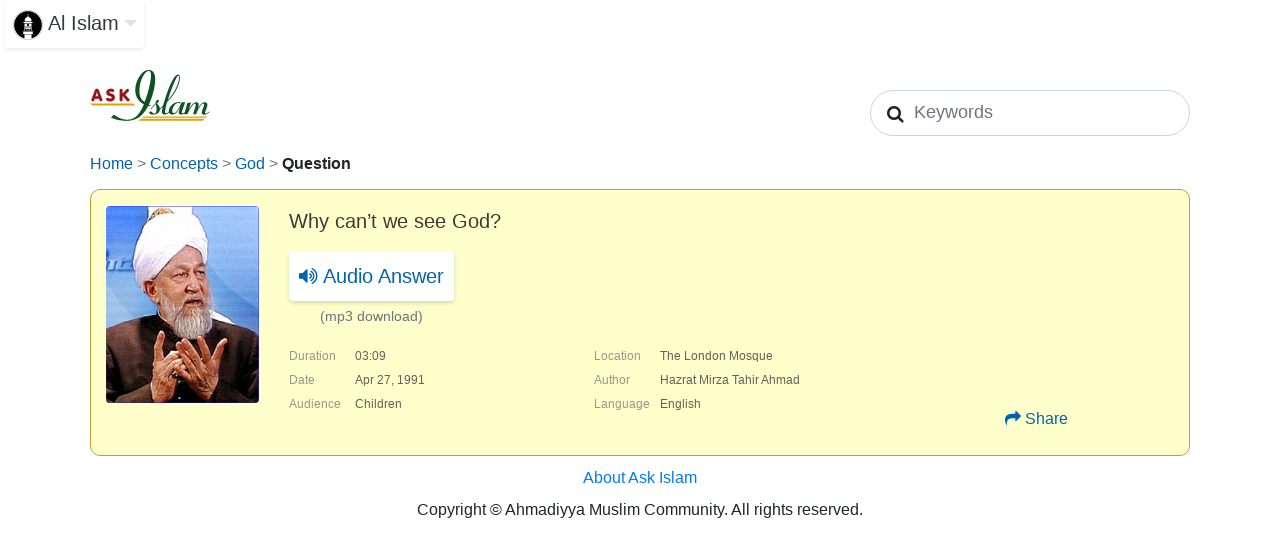

--- FILE ---
content_type: text/html; charset=UTF-8
request_url: https://www.alislam.org/askislam/question/990/
body_size: 6230
content:
<!DOCTYPE html>
<html lang="en">
<head>
    <meta http-equiv="Content-Type" content="text/html; charset=UTF-8" />
    <meta name="viewport" content="width=device-width, initial-scale=1, shrink-to-fit=no, maximum-scale=1">
    <meta http-equiv="x-ua-compatible" content="ie=edge">

    
      <title>Ask Islam: Why can&#8217;t we see God?</title>
   
    
    <meta name='robots' content='max-image-preview:large' />
<link rel='dns-prefetch' href='//cdnjs.cloudflare.com' />
<link rel='dns-prefetch' href='//stackpath.bootstrapcdn.com' />
<link rel='dns-prefetch' href='//maxcdn.bootstrapcdn.com' />
<style id='wp-img-auto-sizes-contain-inline-css' type='text/css'>
img:is([sizes=auto i],[sizes^="auto," i]){contain-intrinsic-size:3000px 1500px}
/*# sourceURL=wp-img-auto-sizes-contain-inline-css */
</style>
<link rel='stylesheet' id='wp-block-library-css' href='https://www.alislam.org/wp-includes/css/dist/block-library/style.min.css?ver=6.9' type='text/css' media='all' />
<style id='classic-theme-styles-inline-css' type='text/css'>
/*! This file is auto-generated */
.wp-block-button__link{color:#fff;background-color:#32373c;border-radius:9999px;box-shadow:none;text-decoration:none;padding:calc(.667em + 2px) calc(1.333em + 2px);font-size:1.125em}.wp-block-file__button{background:#32373c;color:#fff;text-decoration:none}
/*# sourceURL=/wp-includes/css/classic-themes.min.css */
</style>
<link rel='stylesheet' id='bb-tcs-editor-style-shared-css' href='https://www.alislam.org/wp-content/editor-style-shared.css' type='text/css' media='all' />
<link rel='stylesheet' id='bcct_style-css' href='https://www.alislam.org/wp-content/plugins/better-click-to-tweet/assets/css/styles.css?ver=3.0' type='text/css' media='all' />
<link rel='stylesheet' id='Font_Awesome-css' href='https://stackpath.bootstrapcdn.com/font-awesome/4.7.0/css/font-awesome.min.css?ver=6.9' type='text/css' media='all' />
<link rel='stylesheet' id='bootstrap-css' href='https://stackpath.bootstrapcdn.com/bootstrap/4.3.1/css/bootstrap.min.css?ver=6.9' type='text/css' media='all' />
<link rel='stylesheet' id='bootstrap-theme-css' href='https://maxcdn.bootstrapcdn.com/bootstrap/3.3.7/css/bootstrap-theme.min.css?ver=6.9' type='text/css' media='all' />
<link rel='stylesheet' id='Style-css' href='https://www.alislam.org/wp-content/themes/alislam/style.css?v=3.292&#038;ver=6.9' type='text/css' media='all' />
<!--n2css--><!--n2js--><script type="text/javascript" src="https://cdnjs.cloudflare.com/ajax/libs/jquery/3.1.1/jquery.min.js?ver=3.1.1" id="jQuery-js"></script>
<script type="text/javascript" src="https://cdnjs.cloudflare.com/ajax/libs/popper.js/1.14.7/umd/popper.min.js?ver=6.9" id="popper-js"></script>
<script type="text/javascript" src="https://stackpath.bootstrapcdn.com/bootstrap/4.3.1/js/bootstrap.min.js?ver=6.9" id="bootstrap-script-js"></script>
<link rel="https://api.w.org/" href="https://www.alislam.org/wp-json/" /><link rel="EditURI" type="application/rsd+xml" title="RSD" href="https://www.alislam.org/xmlrpc.php?rsd" />
<meta name="generator" content="WordPress 6.9" />

<!-- Global site tag (gtag.js) - Google Analytics -->
<script async src="https://www.googletagmanager.com/gtag/js?id=UA-1890515-1"></script>
<script>
  window.dataLayer = window.dataLayer || [];
  function gtag(){dataLayer.push(arguments);}
  gtag('js', new Date());

  gtag('config', 'UA-1890515-1', { 'anonymize_ip': true });
</script>
<link rel='stylesheet' href='https://www.alislam.org/wp-content/themes/alislam/styles/askislam.css?v=1.02' type='text/css' media='all' />
</head>
<body leftmargin="0" topmargin="0" marginwidth="0" marginheight="0">
  <div id="container-branding" class="clearfix">
    <div class="row">
    <a class="navbar-brand shadow-sm p-2 bg-white rounded" href="/">
      <img src="/urdu/wp-content/themes/alislam_urdu/logo.svg" width="30" height="30" alt="Al Islam"> <span class="text-dark">Al Islam</span> <i class="fa fa-caret-down" aria-hidden="true" style="color: #E0E0E0"></i>
    </a>
    </div>
</div>

<div id="container-page">

<div id="container-body" class="clearfix">

<div class="container p-0 d-lg-none">
  <div class="float-right">  
      <a href="/">
        <img src="/urdu/wp-content/themes/alislam_urdu/logo.svg" width="20" alt="Al Islam"> 
      </a>
  </div>

  <div class="float-left">
    <a href="/askislam/"><img alt="Ask Islam" src="https://www.alislam.org/wp-content/themes/alislam/images/logo-Ask-Islam.svg" width="101"></a>
  </div>
</div>

<div class="clearfix"></div>


  <div class="container p-0">
    <div class="row pb-3">
      <div class="col-lg-6 col-md-12 d-flex justify-content-lg-start justify-content-center pb-2">
          <a href="/askislam/"><img alt="Ask Islam" src="https://www.alislam.org/wp-content/themes/alislam/images/logo-Ask-Islam.svg" width="120" class="d-none d-lg-block"></a>
      </div>
      <div class="col-lg-6 col-md-12 d-flex justify-content-lg-end justify-content-center">
          <form class="form-inline navbar-form navbar-right" method="get" role="search" action="https://www.alislam.org/">
          
          <section id="search-section" class="rounded-pill">
              <label for="search-input"><i class="fa fa-search" aria-hidden="true"></i><span class="sr-only">Search icons</span></label>
              <input id="search-input" class="form-control input-lg" placeholder="Keywords" autocomplete="off" spellcheck="false" autocorrect="off" tabindex="1" name="s">
              <a id="search-clear" href="#" class="fa fa-times-circle hide" aria-hidden="true"><span class="sr-only">Clear search</span></a>
          </section>

              <input type="hidden" name="post_type" value="askislam" />
          </form>
      </div>
    </div>
  </div>


<div class="container breadnav" itemscope itemtype="https://schema.org/BreadcrumbList">
    <span itemprop="itemListElement" itemscope itemtype="https://schema.org/ListItem">
        <a href="/askislam/" itemprop="item"><span itemprop="name">Home</span></a>
        <meta itemprop="position" content="1" />
    </span>
     <span class='text-muted'>&gt;</span> <span itemprop='itemListElement' itemscope itemtype='https://schema.org/ListItem'><a itemprop='item' href='/askislam/concepts/'><span itemprop='name'>Concepts</span></a><meta itemprop='position' content='2' /></span> <span class='text-muted'>&gt;</span> <span itemprop='itemListElement' itemscope itemtype='https://schema.org/ListItem'><a itemprop='item' href='/askislam/concepts/god/'><span itemprop='name'>God</span></a><meta itemprop='position' content='3' /></span>    <span class='text-muted'>&gt;</span>
    <strong>Question</strong>
</div>


    
<div class="container rectangle">
    <div class="row mt-3">

        <div class="col-lg-2 text-center pb-2 d-none d-lg-block">
            <img class="rounded" src="https://www.alislam.org/wp-content/themes/alislam/images/photo_kmiv_askislam.jpg">
        </div>
        <div class="col-lg-10 col-md-12" itemscope itemtype="https://schema.org/QAPage">
            <span itemprop="mainEntity" itemscope itemtype="https://schema.org/Question">
            <div class="question_text"><span itemprop="name">Why can&#8217;t we see God?</span><meta itemprop="answerCount" content="1" /></div>

                    <div class="d-flex justify-content-lg-start justify-content-center">
            <meta itemprop="answerCount" content="1" />
            <div class="d-inline-flex flex-column text-center mr-3" itemscope itemprop="acceptedAnswer" itemscope itemtype="https://schema.org/Answer">
                <div class="media_box" itemprop="text"><a href="https://files.alislam.cloud/askislam/mp3/MEI_19910427_04.mp3"><i class="fa fa-volume-up" aria-hidden="true"></i> Audio Answer</a></div>

                <div class="text-muted download_text">(mp3 download)</div>

            </div>
            </span>

            
        </div>
            <div class="d-flex justify-content-center mt-3 d-block-md d-lg-none">
                <img class="rounded" src="https://www.alislam.org/wp-content/themes/alislam/images/photo_kmiv_askislam.jpg">
            </div>

            <div class="row mt-3 mb-4">
                <div class="col-lg-4 col-md-12">
                    <div class="d-flex flex-row">
                        <div style="width:50px">
                            <span class="meta_head">Duration</span>
                        </div>
                        <div class="ml-3">
                            <span class="meta_value">03:09</span>
                        </div>
                    </div>
                </div>
                <div class="col-lg-4 col-md-12">
                    <div class="d-flex flex-row">
                        <div style="width:50px">
                            <span class="meta_head">Location</span>
                        </div>
                        <div class="ml-3">
                            <span class="meta_value">The London Mosque</span>
                        </div>
                    </div>
                </div>
                <div class="col-lg-4 d-none d-lg-block"></div>

                <div class="col-lg-4 col-md-8 col-sm-12">
                    <div class="d-flex flex-row">
                        <div style="width:50px">
                            <span class="meta_head">Date</span>
                        </div>
                        <div class="ml-3">
                            <span class="meta_value">Apr 27, 1991</span>
                        </div>
                    </div>
                </div>
                <div class="col-lg-4 col-md-8 col-sm-12">
                    <div class="d-flex flex-row">
                        <div style="width:50px">
                            <span class="meta_head">Author</span>
                        </div>
                        <div class="ml-3">
                            <span class="meta_value">
                            Hazrat Mirza Tahir Ahmad</span>
                        </div>
                    </div>
                </div>
                <div class="col-lg-4 d-none d-lg-block"></div>

                <div class="col-lg-4 col-md-8 col-sm-12">
                    <div class="d-flex flex-row">
                        <div style="width:50px">
                            <span class="meta_head">Audience</span>
                        </div>
                        <div class="ml-3">
                            <span class="meta_value">Children</span>
                        </div>
                    </div>
                </div>
                <div class="col-lg-4 col-md-8 col-sm-12">
                    <div class="d-flex flex-row">
                        <div style="width:50px">
                            <span class="meta_head">Language</span>
                        </div>
                        <div class="ml-3">
                            <span class="meta_value">
                            English</span>
                        </div>
                    </div>
                </div>
                <div class="col-lg-4 text-center mt-3">
                    

  <div class="ml-auto">
    <link rel='stylesheet' href='https://www.alislam.org/wp-content/themes/alislam/styles/share.css?v=1.02' type='text/css' media='all' />
    <script type='text/javascript' src='https://www.alislam.org/wp-content/themes/alislam/js/share.js?v=1.02'></script>

            <meta property="og:image:width" content="800" />
        <meta property="og:image:height" content="400" />
        
  <meta property="og:locale" content="en_US" />
    <meta property="og:type" content="article" />
    <meta property="og:title" content="Why can&#8217;t we see God?" />
    <meta property="og:description" content="" />
    <meta property="og:url" content="https://askislam.org/990" />
    <meta property="og:site_name" content="Islam Ahmadiyya" />
    <meta property="article:publisher" content="https://www.facebook.com/alislaminternational" />
    <meta property="og:image" content="https://www.alislam.org/wp-content/themes/alislam/images/askislam.png" />

                <meta name="twitter:card" content="summary_large_image">
                <meta name="twitter:site" content="@alislam">
            <meta name="twitter:url" content="https://askislam.org/990">
            <meta name="twitter:title" content="Why can&#8217;t we see God?">
            <meta name="twitter:description" content="">
            <meta name="twitter:image" content="https://www.alislam.org/wp-content/themes/alislam/images/askislam.png">

    
      <a href="#" data-toggle="modal" data-target="#shareModal"><i class="fa fa-share" aria-hidden="true"></i></a> <a href="#" data-toggle="modal" data-target="#shareModal">Share</a>

      <div class="modal fade" id="shareModal" tabindex="-1" role="dialog" aria-labelledby="shareModalLabel" aria-hidden="true">
          <div class="modal-dialog modal-dialog-centered" role="document">
            <div class="modal-content">

              <div class="modal-header">
                <div class="shareModal-header-heading">
                    Share
                </div>
                <button type="button" class="close" data-dismiss="modal" aria-label="Close">
                    <span aria-hidden="true">&times;</span>
                </button>
              </div>


              <div id="shareModal-body-wrapper" class="modal-body">
                  <div class="row justify-content-center">
                      <div class="col-12 col-sm-11 pl-0 pr-0">

                          <div class="shareModal-icons-wrapper">

                              <a target="_blank" href="https://www.facebook.com/sharer/sharer.php?u=https://askislam.org/990&amp;src=sdkpreparse" class="shareModal-icon fb-xfbml-parse-ignore">
                                  <span class="fa-stack fa-lg">
                                      <i class="fa fa-circle fa-stack-2x fa-inverse"></i>
                                      <i class="fa fa-facebook-f fa-stack-1x fa-sm"></i>
                                  </span>
                              </a>

                              <a class="shareModal-icon" href="https://twitter.com/intent/tweet?text=Why can&#8217;t we see God? https://askislam.org/990" data-lang="en" data-related="alislam" data-url="https://askislam.org/990">
                                  <span class="fa-stack fa-lg">
                                      <i class="fa fa-circle fa-stack-2x fa-inverse"></i>
                                      <i class="fa fab fa-twitter fa-stack-1x fa-sm"></i>
                                  </span>
                              </a>

                              <a href="https://api.whatsapp.com/send?text=Why can&#8217;t we see God? https://askislam.org/990" class="shareModal-icon" target="_blank" rel="nofollow" title="Share on WhatsApp">
                                  <span class="fa-stack fa-lg">
                                      <i class="fa fa-circle fa-stack-2x fa-inverse"></i>
                                      <i class="fa fa-whatsapp fa-stack-1x fa-sm"></i>
                                  </span>
                              </a>


                                                            <a class="shareModal-icon" href="#" onclick="emailShare('Ask Islam Question','Why can&#8217;t we see God?\r\n\r\nhttps://askislam.org/990\r\n\r\n')">
                                  <span class="fa-stack fa-lg">
                                      <i class="fa fa-circle fa-stack-2x fa-inverse"></i>
                                      <i class="fa fas fa-envelope fa-stack-1x fa-sm"></i>
                                  </span>
                              </a>
                          </div>

                          <div class="shareModal-url-wrapper">
                              <div class="row no-gutters">
                                  <div class="col-9">
                                      <div class="shareModal-url-box">
                                          <div id="select_txt">
                                              https://askislam.org/990                                          </div>
                                      </div>
                                  </div>
                                  <div class="col-1">
                                      <button id="url-copy-btn" class="btn btn-default btn-copy-url" type="button" onclick="share_copy_data(select_txt)">Copy</button>
                                  </div>
                              </div>
                          </div>

                      </div>
                  </div>
              </div>

            </div>
          </div>
        </div>

  </div>
                    </div>
            </div>


        </div>

    </div>
    </div>


</div>
<script type="speculationrules">
{"prefetch":[{"source":"document","where":{"and":[{"href_matches":"/*"},{"not":{"href_matches":["/wp-*.php","/wp-admin/*","/wp-content/uploads/*","/wp-content/*","/wp-content/plugins/*","/wp-content/themes/alislam/*","/*\\?(.+)"]}},{"not":{"selector_matches":"a[rel~=\"nofollow\"]"}},{"not":{"selector_matches":".no-prefetch, .no-prefetch a"}}]},"eagerness":"conservative"}]}
</script>
<style id='global-styles-inline-css' type='text/css'>
:root{--wp--preset--aspect-ratio--square: 1;--wp--preset--aspect-ratio--4-3: 4/3;--wp--preset--aspect-ratio--3-4: 3/4;--wp--preset--aspect-ratio--3-2: 3/2;--wp--preset--aspect-ratio--2-3: 2/3;--wp--preset--aspect-ratio--16-9: 16/9;--wp--preset--aspect-ratio--9-16: 9/16;--wp--preset--color--black: #000000;--wp--preset--color--cyan-bluish-gray: #abb8c3;--wp--preset--color--white: #ffffff;--wp--preset--color--pale-pink: #f78da7;--wp--preset--color--vivid-red: #cf2e2e;--wp--preset--color--luminous-vivid-orange: #ff6900;--wp--preset--color--luminous-vivid-amber: #fcb900;--wp--preset--color--light-green-cyan: #7bdcb5;--wp--preset--color--vivid-green-cyan: #00d084;--wp--preset--color--pale-cyan-blue: #8ed1fc;--wp--preset--color--vivid-cyan-blue: #0693e3;--wp--preset--color--vivid-purple: #9b51e0;--wp--preset--gradient--vivid-cyan-blue-to-vivid-purple: linear-gradient(135deg,rgb(6,147,227) 0%,rgb(155,81,224) 100%);--wp--preset--gradient--light-green-cyan-to-vivid-green-cyan: linear-gradient(135deg,rgb(122,220,180) 0%,rgb(0,208,130) 100%);--wp--preset--gradient--luminous-vivid-amber-to-luminous-vivid-orange: linear-gradient(135deg,rgb(252,185,0) 0%,rgb(255,105,0) 100%);--wp--preset--gradient--luminous-vivid-orange-to-vivid-red: linear-gradient(135deg,rgb(255,105,0) 0%,rgb(207,46,46) 100%);--wp--preset--gradient--very-light-gray-to-cyan-bluish-gray: linear-gradient(135deg,rgb(238,238,238) 0%,rgb(169,184,195) 100%);--wp--preset--gradient--cool-to-warm-spectrum: linear-gradient(135deg,rgb(74,234,220) 0%,rgb(151,120,209) 20%,rgb(207,42,186) 40%,rgb(238,44,130) 60%,rgb(251,105,98) 80%,rgb(254,248,76) 100%);--wp--preset--gradient--blush-light-purple: linear-gradient(135deg,rgb(255,206,236) 0%,rgb(152,150,240) 100%);--wp--preset--gradient--blush-bordeaux: linear-gradient(135deg,rgb(254,205,165) 0%,rgb(254,45,45) 50%,rgb(107,0,62) 100%);--wp--preset--gradient--luminous-dusk: linear-gradient(135deg,rgb(255,203,112) 0%,rgb(199,81,192) 50%,rgb(65,88,208) 100%);--wp--preset--gradient--pale-ocean: linear-gradient(135deg,rgb(255,245,203) 0%,rgb(182,227,212) 50%,rgb(51,167,181) 100%);--wp--preset--gradient--electric-grass: linear-gradient(135deg,rgb(202,248,128) 0%,rgb(113,206,126) 100%);--wp--preset--gradient--midnight: linear-gradient(135deg,rgb(2,3,129) 0%,rgb(40,116,252) 100%);--wp--preset--font-size--small: 13px;--wp--preset--font-size--medium: 20px;--wp--preset--font-size--large: 36px;--wp--preset--font-size--x-large: 42px;--wp--preset--spacing--20: 0.44rem;--wp--preset--spacing--30: 0.67rem;--wp--preset--spacing--40: 1rem;--wp--preset--spacing--50: 1.5rem;--wp--preset--spacing--60: 2.25rem;--wp--preset--spacing--70: 3.38rem;--wp--preset--spacing--80: 5.06rem;--wp--preset--shadow--natural: 6px 6px 9px rgba(0, 0, 0, 0.2);--wp--preset--shadow--deep: 12px 12px 50px rgba(0, 0, 0, 0.4);--wp--preset--shadow--sharp: 6px 6px 0px rgba(0, 0, 0, 0.2);--wp--preset--shadow--outlined: 6px 6px 0px -3px rgb(255, 255, 255), 6px 6px rgb(0, 0, 0);--wp--preset--shadow--crisp: 6px 6px 0px rgb(0, 0, 0);}:where(.is-layout-flex){gap: 0.5em;}:where(.is-layout-grid){gap: 0.5em;}body .is-layout-flex{display: flex;}.is-layout-flex{flex-wrap: wrap;align-items: center;}.is-layout-flex > :is(*, div){margin: 0;}body .is-layout-grid{display: grid;}.is-layout-grid > :is(*, div){margin: 0;}:where(.wp-block-columns.is-layout-flex){gap: 2em;}:where(.wp-block-columns.is-layout-grid){gap: 2em;}:where(.wp-block-post-template.is-layout-flex){gap: 1.25em;}:where(.wp-block-post-template.is-layout-grid){gap: 1.25em;}.has-black-color{color: var(--wp--preset--color--black) !important;}.has-cyan-bluish-gray-color{color: var(--wp--preset--color--cyan-bluish-gray) !important;}.has-white-color{color: var(--wp--preset--color--white) !important;}.has-pale-pink-color{color: var(--wp--preset--color--pale-pink) !important;}.has-vivid-red-color{color: var(--wp--preset--color--vivid-red) !important;}.has-luminous-vivid-orange-color{color: var(--wp--preset--color--luminous-vivid-orange) !important;}.has-luminous-vivid-amber-color{color: var(--wp--preset--color--luminous-vivid-amber) !important;}.has-light-green-cyan-color{color: var(--wp--preset--color--light-green-cyan) !important;}.has-vivid-green-cyan-color{color: var(--wp--preset--color--vivid-green-cyan) !important;}.has-pale-cyan-blue-color{color: var(--wp--preset--color--pale-cyan-blue) !important;}.has-vivid-cyan-blue-color{color: var(--wp--preset--color--vivid-cyan-blue) !important;}.has-vivid-purple-color{color: var(--wp--preset--color--vivid-purple) !important;}.has-black-background-color{background-color: var(--wp--preset--color--black) !important;}.has-cyan-bluish-gray-background-color{background-color: var(--wp--preset--color--cyan-bluish-gray) !important;}.has-white-background-color{background-color: var(--wp--preset--color--white) !important;}.has-pale-pink-background-color{background-color: var(--wp--preset--color--pale-pink) !important;}.has-vivid-red-background-color{background-color: var(--wp--preset--color--vivid-red) !important;}.has-luminous-vivid-orange-background-color{background-color: var(--wp--preset--color--luminous-vivid-orange) !important;}.has-luminous-vivid-amber-background-color{background-color: var(--wp--preset--color--luminous-vivid-amber) !important;}.has-light-green-cyan-background-color{background-color: var(--wp--preset--color--light-green-cyan) !important;}.has-vivid-green-cyan-background-color{background-color: var(--wp--preset--color--vivid-green-cyan) !important;}.has-pale-cyan-blue-background-color{background-color: var(--wp--preset--color--pale-cyan-blue) !important;}.has-vivid-cyan-blue-background-color{background-color: var(--wp--preset--color--vivid-cyan-blue) !important;}.has-vivid-purple-background-color{background-color: var(--wp--preset--color--vivid-purple) !important;}.has-black-border-color{border-color: var(--wp--preset--color--black) !important;}.has-cyan-bluish-gray-border-color{border-color: var(--wp--preset--color--cyan-bluish-gray) !important;}.has-white-border-color{border-color: var(--wp--preset--color--white) !important;}.has-pale-pink-border-color{border-color: var(--wp--preset--color--pale-pink) !important;}.has-vivid-red-border-color{border-color: var(--wp--preset--color--vivid-red) !important;}.has-luminous-vivid-orange-border-color{border-color: var(--wp--preset--color--luminous-vivid-orange) !important;}.has-luminous-vivid-amber-border-color{border-color: var(--wp--preset--color--luminous-vivid-amber) !important;}.has-light-green-cyan-border-color{border-color: var(--wp--preset--color--light-green-cyan) !important;}.has-vivid-green-cyan-border-color{border-color: var(--wp--preset--color--vivid-green-cyan) !important;}.has-pale-cyan-blue-border-color{border-color: var(--wp--preset--color--pale-cyan-blue) !important;}.has-vivid-cyan-blue-border-color{border-color: var(--wp--preset--color--vivid-cyan-blue) !important;}.has-vivid-purple-border-color{border-color: var(--wp--preset--color--vivid-purple) !important;}.has-vivid-cyan-blue-to-vivid-purple-gradient-background{background: var(--wp--preset--gradient--vivid-cyan-blue-to-vivid-purple) !important;}.has-light-green-cyan-to-vivid-green-cyan-gradient-background{background: var(--wp--preset--gradient--light-green-cyan-to-vivid-green-cyan) !important;}.has-luminous-vivid-amber-to-luminous-vivid-orange-gradient-background{background: var(--wp--preset--gradient--luminous-vivid-amber-to-luminous-vivid-orange) !important;}.has-luminous-vivid-orange-to-vivid-red-gradient-background{background: var(--wp--preset--gradient--luminous-vivid-orange-to-vivid-red) !important;}.has-very-light-gray-to-cyan-bluish-gray-gradient-background{background: var(--wp--preset--gradient--very-light-gray-to-cyan-bluish-gray) !important;}.has-cool-to-warm-spectrum-gradient-background{background: var(--wp--preset--gradient--cool-to-warm-spectrum) !important;}.has-blush-light-purple-gradient-background{background: var(--wp--preset--gradient--blush-light-purple) !important;}.has-blush-bordeaux-gradient-background{background: var(--wp--preset--gradient--blush-bordeaux) !important;}.has-luminous-dusk-gradient-background{background: var(--wp--preset--gradient--luminous-dusk) !important;}.has-pale-ocean-gradient-background{background: var(--wp--preset--gradient--pale-ocean) !important;}.has-electric-grass-gradient-background{background: var(--wp--preset--gradient--electric-grass) !important;}.has-midnight-gradient-background{background: var(--wp--preset--gradient--midnight) !important;}.has-small-font-size{font-size: var(--wp--preset--font-size--small) !important;}.has-medium-font-size{font-size: var(--wp--preset--font-size--medium) !important;}.has-large-font-size{font-size: var(--wp--preset--font-size--large) !important;}.has-x-large-font-size{font-size: var(--wp--preset--font-size--x-large) !important;}
/*# sourceURL=global-styles-inline-css */
</style>

<div class="row">
  <div class="col-12 d-flex justify-content-center">
    
  <a href="#" class="mb-2" data-toggle="modal" data-target="#exampleModalCenter">
  About Ask Islam
</a>

  <div class="modal fade" id="exampleModalCenter" tabindex="-1" role="dialog" aria-labelledby="exampleModalCenterTitle" aria-hidden="true">
  <div class="modal-dialog modal-dialog-centered" role="document">
    <div class="modal-content">
      <div class="modal-header">
        <h5 class="modal-title" id="exampleModalLongTitle">About Ask Islam</h5>
        <button type="button" class="close" data-dismiss="modal" aria-label="Close">
          <span aria-hidden="true">&times;</span>
        </button>
      </div>
      <div class="modal-body">
      <p><strong>Ask Islam</strong> is a project of the international <a href="https://www.alislam.org" title="The Ahmadiyya Muslim Community">Ahmadiyya Muslim Community</a> to educate the world about the religion of Islam. This site contains <strong>answers to common questions</strong> asked about the religion. The answers are taken from actual recordings of question-and-answer sessions conducted around the world. Currently, all of the answers on this web site feature answers provided by a former Caliph of the community, Hazrat Mirza Tahir Ahmad.</p>

      <p>At the moment, <em>Ask Islam</em> only features a small fraction of the entire library of over 10,000 answers. Fortunately, content is constantly being added so visitors are encouraged to visit the web site often.</p>

      <p>Additionally, the former Caliph's question-and-answer sessions can be viewed daily. They are re-broadcast over satellite via <strong>Muslim Television Ahmadiyya International</strong> along with other Islamic programming. You can <strong>watch the broadcast live</strong> over the Internet at our <a href="https://www.alislam.org" title="">parent site</a>.</p>
      </div>
      <div class="modal-footer">
        <button type="button" class="btn btn-outline-secondary" data-dismiss="modal">Close</button>
      </div>
    </div>
    </div>
    </div>
  </div>

    <div class="col-12 d-flex justify-content-center">      
			 Copyright &copy; Ahmadiyya Muslim Community. All rights reserved.
    </div>
</div>



<script defer src="https://static.cloudflareinsights.com/beacon.min.js/vcd15cbe7772f49c399c6a5babf22c1241717689176015" integrity="sha512-ZpsOmlRQV6y907TI0dKBHq9Md29nnaEIPlkf84rnaERnq6zvWvPUqr2ft8M1aS28oN72PdrCzSjY4U6VaAw1EQ==" data-cf-beacon='{"version":"2024.11.0","token":"1fe305d9970f42e8bb8491e333de78c4","r":1,"server_timing":{"name":{"cfCacheStatus":true,"cfEdge":true,"cfExtPri":true,"cfL4":true,"cfOrigin":true,"cfSpeedBrain":true},"location_startswith":null}}' crossorigin="anonymous"></script>
</body>
</html>

--- FILE ---
content_type: image/svg+xml
request_url: https://www.alislam.org/wp-content/themes/alislam/images/logo-Ask-Islam.svg
body_size: 1841
content:
<svg xmlns="http://www.w3.org/2000/svg" width="251.624" height="107.159" viewBox="0 0 251.624 107.159"><defs><style>.a{fill:#0e5123;}.b{fill:#dda300;}.c{fill:#941418;stroke:#941418;stroke-width:0.5px;}</style></defs><g transform="translate(-203.587 -304.429)"><g transform="translate(203.587 304.429)"><g transform="translate(44.004)"><path class="a" d="M330.735,324.247c0-5.14-.147-19.818-13.652-19.818-4.7,0-8.66,1.762-13.064,5.871-6.9,6.605-14.972,19.964-14.972,36.7,0,16,8.953,24.954,18.056,29.653-5.874,14.679-15.707,32.441-34.2,32.441-13.064,0-22.019-6.019-29.065-10.716l-5.725,6.459a77.324,77.324,0,0,0,30.827,6.753c24.513,0,35.963-11.011,47.414-31.708a22.35,22.35,0,0,0,3.426.542l2.057-1.564a14.919,14.919,0,0,1-4.458-1.179C324.716,360.945,330.735,341.274,330.735,324.247ZM308.53,371.312c-6.871-3.646-10.8-10.236-10.8-23.136,0-24.4,12.479-41.784,19.35-41.784,4.066,0,5.048,5.889,5.048,8.834C322.131,327.424,315.4,355.608,308.53,371.312Z" transform="translate(-238.109 -304.429)"/><path class="a" d="M426.532,390.044c-3.214,2.639-5.1,4.053-6.936,4.053a1.4,1.4,0,0,1-1.493-1.377,16.768,16.768,0,0,1,1.032-4.13l2.065-5.507c.918-2.639,1.836-5.048,1.836-7.686s-2.065-5.048-5.62-5.048c-6.311,0-10.9,7.113-14.686,13.193a22.986,22.986,0,0,0,1.95-7.8c0-.459,0-5.392-4.589-5.392-7.572,0-13.193,9.981-16.29,15.946l4.818-15.6-7.572,1.262-5.513,19.433c-2.005,1.429-3.519,2.25-4.7,2.25-.344,0-1.606,0-1.606-1.721,0-.916.343-1.721,1.031-3.785l1.607-4.934c1.032-2.983,3.671-10.669,4.474-12.734H369a127.815,127.815,0,0,1-6.655,13.193c-1.6,2.868-5.505,9.407-9.406,9.407-3.212,0-3.671-3.327-3.671-4.7,0-5.966,5.621-16.405,12.389-16.405a10.465,10.465,0,0,1,4.131.918l1.262-2.639c-.688,0-3.1-.229-4.245-.229-11.358,0-20.879,9.981-20.879,19.388a8.249,8.249,0,0,0,.125,1.433c-2.548,1.758-3.967,2.468-5.516,2.468-.8,0-2.293-.344-2.293-2.637,0-2.066,1.261-11.7,4.588-21.11,16.52-16.52,26.5-37.055,26.5-50.592,0-1.836-.229-7.228-3.327-7.228-12.39,0-27.419,49.1-32.007,65.621-1.638,1.482-4.568,4.414-6.6,6.466-.315-4.02-2.756-7.746-6.821-11.17,1.722-.918,4.818-2.868,4.818-5.277a2.2,2.2,0,0,0-2.293-2.18c-2.41,0-4.82,2.983-4.475,7.113-3.44,3.327-4.129,4.13-10.325,10.9l.919,1.033c4.014-4.359,7-7.457,9.637-10.21a42.493,42.493,0,0,1,1.49,10.44c0,3.1-.228,9.981-4.7,9.981-.458,0-1.377,0-3.671-2.294-1.377-1.377-2.639-2.639-4.474-2.639a2.448,2.448,0,0,0-2.409,2.524c0,1.837,1.836,4.361,7.572,4.361,8.376,0,14.164-4.336,14.743-10.653,1.972-1.883,5.305-5.125,6.022-5.754-1.606,7.113-1.836,8.26-1.836,10.44,0,3.443,1.95,5.851,5.621,5.851,2.178,0,4.363-.555,9.249-4.034.922,2.292,3.058,3.92,6.466,3.92,7.113,0,11.357-6.31,12.733-8.6l4.475-7.686c-1.491,3.786-3.212,9.407-3.212,12.16,0,2.409,1.491,4.245,4.818,4.245,2.479,0,5.05-1.277,7.184-2.735l-.646,2.277,6.769-.229c5.048-10.9,6.883-14.34,11.243-19.272.574-.69,2.639-3.1,4.474-3.1,1.721,0,1.721,2.065,1.721,2.294,0,2.065-1.032,5.277-4.359,16.061l-1.377,4.245h6.539a55.067,55.067,0,0,1,7.572-15.717c1.606-2.524,4.7-6.883,7.457-6.883a1.847,1.847,0,0,1,1.836,2.065,18.953,18.953,0,0,1-1.491,5.392l-2.409,6.424a15.177,15.177,0,0,0-1.032,4.818c0,1.262.229,4.7,5.048,4.7,4.7,0,10.9-5.162,12.161-6.539ZM356.5,322.167c.918-1.836,3.9-7.916,5.621-7.916,1.262,0,1.377,3.442,1.377,3.9,0,14.684-11.013,33.728-23.862,48.183C345.718,348.094,349.847,336.048,356.5,322.167Z" transform="translate(-220.809 -302.424)"/></g><path class="b" d="M299.444,363.946H209.365l-5.778-4.39h90.079Z" transform="translate(-203.587 -289.286)"/><g transform="translate(3.145 39.542)"><path class="c" d="M212.479,340.7c1.035-2.818,1.927-5.245,4.818-5.245,2.962,0,3.855,2.427,4.89,5.245l5.568,15.027a9.267,9.267,0,0,1,.857,3.568c0,1.428-1.142,2.357-2.784,2.357-1.892,0-2.5-1.215-3.034-2.82l-.714-2.284h-9.494l-.714,2.284c-.535,1.6-1.142,2.82-3.034,2.82-1.642,0-2.784-.929-2.784-2.357a9.267,9.267,0,0,1,.857-3.568Zm5,1.179H217.4l-3.105,9.314h6.068Z" transform="translate(-206.055 -335.45)"/><path class="c" d="M232.874,354.759c1.429,0,3.285,1.463,6.246,1.463,2.25,0,3.071-1.142,3.071-2.391,0-1.929-2.213-2.321-5.5-3.391-3-.964-6.1-2.25-6.1-6.853,0-5.532,4.32-8.138,9.137-8.138,4.641,0,7.211,1.606,7.211,3.819a2.532,2.532,0,0,1-2.57,2.713c-1.856,0-2.464-.965-4.925-.965-1.572,0-2.641.821-2.641,2.07,0,1.463,1.428,1.643,5.424,2.964,3.142,1.035,6.176,2.64,6.176,7.459,0,5.853-4.32,8.493-9.709,8.493-3.389,0-8.529-1.319-8.529-4.176A2.819,2.819,0,0,1,232.874,354.759Z" transform="translate(-199.433 -335.45)"/><path class="c" d="M252.45,338.8a2.9,2.9,0,1,1,5.782,0v7.067l7.959-8.674c1.142-1.284,1.856-1.462,2.713-1.462a3.062,3.062,0,0,1,2.891,2.784,3.6,3.6,0,0,1-1.142,2.319l-6.888,6.925,7.531,8.173c.892.964,1.606,1.712,1.606,2.784a2.819,2.819,0,0,1-3.034,2.855c-1.535,0-2.641-1.392-3.569-2.427l-8.066-9.067V358.5a2.9,2.9,0,1,1-5.782,0Z" transform="translate(-193.311 -335.373)"/></g></g><g transform="translate(304.886 402.471)"><path class="b" d="M289.2,383.861H422.883l2.629-2.517H292.3Z" transform="translate(-281.371 -381.344)"/><path class="b" d="M283.057,389.251H418.213l4.5-4.39H288.476Z" transform="translate(-283.057 -380.378)"/></g></g></svg>